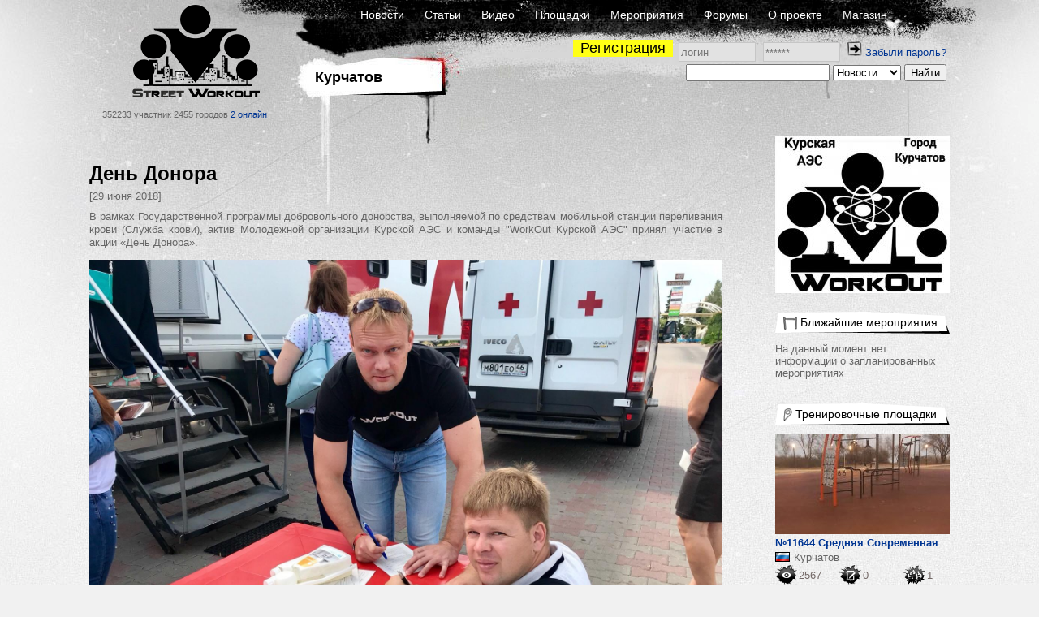

--- FILE ---
content_type: text/html; charset=UTF-8
request_url: https://workout.su/news/4731-den-donora
body_size: 11406
content:


<!DOCTYPE html>
<html lang="ru">
  <head>
    <meta charset="UTF-8">
    <meta name="csrf-param" content="_csrf">
<meta name="csrf-token" content="0FV4V7Vj4_mdUeFPqGZofjc34iB3p_wvnTqtap-8zTayYh8chFO0ztwfpCTgASASZE6nUk-fzF3yCO8n0Om7AA==">
    <title>День Донора / Курчатов - Street Workout</title>
      <script type="application/ld+json">{"@context":"http:\/\/schema.org","@type":"CreativeWork","headline":"День Донора","datePublished":"2018-06-29T00:00:00.000000+03:00","description":"Государственная программа добровольного донорства. Служба крови.","author":{"@type":"Person","name":"EKom"},"mainEntityOfPage":"https:\/\/workout.su\/news\/4731-den-donora"}</script>    <meta name="keywords" content="workout, воркаут, гетто, ghetto, фитнес, fitness,street, уличный спорт, дворовый спорт, гимнастика, турники, брусья, рукоходы, отжимания, подтягивания, приседания, выпады, pushups, pullups, dips, bars, barbarians, bartendaz, hannibal for king, zef, jude, beast, ганнибал, денис минин, евгений козырь, ether, punisher, тренировочные площадки, совместные тренировки, выходы силой, muscle ups, разряды по street workout, barstylers, дворовый спорт, иван козачок, александр борисов, данила черкасов, 8 районов, передний вис, задний вис">
<meta property="og:title" content="День Донора / Курчатов - Street Workout">
<meta name="description" content="Государственная программа добровольного донорства. Служба крови.">
<meta property="og:description" content="Государственная программа добровольного донорства. Служба крови.">
<link href="https://workout.su/news/4731-den-donora" rel="canonical">
<link href="/favicon.ico" rel="shortcut icon">
<link href="/assets/15de76ca/css/comments_2.css?v=1733147148" rel="stylesheet">
<link href="/assets/fb5618b/jquery.fancybox.css?v=1733147146" rel="stylesheet">
<link href="/assets/fb5618b/helpers/jquery.fancybox-buttons.css?v=1733147146" rel="stylesheet">
<link href="/assets/fb5618b/helpers/jquery.fancybox-thumbs.css?v=1733147146" rel="stylesheet">
<link href="/assets/fc64e0f5/css/donate_unreg.css?v=1733147146" rel="stylesheet">
<link href="/css/workout_x.css?v=1700731418" rel="stylesheet">
<link href="/css/a.css?v=1700731418" rel="stylesheet">
<style>    table.score{
        border-spacing: 0 !important;
        margin-left: -4px;
    }
    table.score td{
        padding: 0 1px 0 0 !important;
    }
    table.score td:nth-of-type(odd){
        width: 25px;
        padding-right: 2px;
    }</style>
<style>
          .ratio{
              width: 100%;
          }
          #main_two_container :not(.bbcode_quote_body)>.ratio{
              max-width: 600px;
              padding-left: calc(50% - 300px);
          }
          #sto :not(.bbcode_quote_body)>.ratio{
              max-width: calc(350px + 50%); /* макс ширина 700px с учетом padding, который входит в расчет width */
              padding-left: calc(50% - 350px);
          }
          
          /*.article :not(.bbcode_quote_body)>.ratio{*/
              /*max-width: 600px;*/
              /*padding-left: calc(50% - 300px);*/
          /*}*/

          .ratio-inner{
              position: relative;
              height: 0;
              border: none;
          }

          .ratio-content{
              position: absolute;
              top: 0;
              right: 0;
              bottom: 0;
              left: 0;
              background: #eee;
          }

          .ratio-video{
              padding-top: 56.25%;
              /*padding-top: 67.14%;*/
          }

            a.gif{
                display: block;
                position: relative;
                text-align: center;
            }
            .gif-play-before{

                content: " ";
                display: block;
                position: absolute;
                cursor: pointer;
                /*opacity: .85;*/
                /*transition: opacity,300ms;*/
                /*background: rgba(0, 0, 0, 0.54) url(/assets/8716cbfd/img/play2.png) no-repeat 50% 50%;*/
                background: url(/assets/8716cbfd/img/play2.png) no-repeat 50% 50%;
                width: 100%;
                height: 100%;
            }
            a.gif-orig > .gif-play-before{
                display: none;
            }
</style>
<script src="/assets/1511345f/jquery.js?v=1733147145"></script>
<script src="/assets/e7644921/yii.js?v=1733147145"></script>
<script src="/assets/fb5618b/jquery.fancybox.min.js?v=1733147146"></script>
<script src="/assets/230a1fa7/js/dialog9.js?v=1733147148"></script>
<script src="/assets/b839593b/jquery.pjax.js?v=1733147148"></script>
<script>            function beforeShow_w01769746206(){
                setCurrDialogCaller(this.element);
                $("#get-link-input").val( getCurrDialogCaller().attr("data-link") );
            }
            function afterShow_w01769746206(){
                ;
            }</script>  </head>
  <body>
  

    


      <div class="page-CNS section-N">
    <div id="layout">
      <div id="body">

        <div id="header">
          <div class="logo_block">
              <a href="/" class="logo"></a>
              <span class="text">
                352233 участник
                2455 городов
                <a href="/online" class="online">2 онлайн</a>
              </span>
          </div>
          <div class="nav_block">
            <div class="nav_block-frstline">
                <a href="/">Новости</a>
                <a href="/articles">Статьи</a>
                <a href="/video">Видео</a>
                <a href="/areas">Площадки</a>
                <a href="/trainings">Мероприятия</a>
                <a href="/forum">Форумы</a>
                <a href="/info">О проекте</a>
                <a href="http://workoutshop.ru?utm_source=workout.su&utm_medium=TOP-MENU" target="_blank">Магазин</a>
            </div>

            <div class="nav_block-scndline">
              

    <div class="new_user_block">
        <a class="new_user" href="/users/register">Регистрация</a>
        <form id="login-form" action="/login" method="post" style="display:inline">
<input type="hidden" name="_csrf" value="0FV4V7Vj4_mdUeFPqGZofjc34iB3p_wvnTqtap-8zTayYh8chFO0ztwfpCTgASASZE6nUk-fzF3yCO8n0Om7AA==">            <input type="text" id="loginform-username" class="" name="LoginForm[username]" placeholder="логин">            <input type="password" id="loginform-password" class="" name="LoginForm[password]" placeholder="******">            <button type="submit" class="login"><img src="/img/icons/enter.png"></button>

        </form>
        <a href="/forgot">Забыли пароль?</a>    </div>

            </div>

            <div class="nav_block-thrdline">
              <div class="nbt_l">
                  <a href="/city/7923-kurchatov" class="main_cat">
                    <h1>Курчатов</h1>
                  </a>
                                </div>
              <div class="nbt_r">
                <form id="w1" action="/search/search" method="get"><input type="text" id="searchform-text" name="SearchForm[text]"> <select id="searchform-section" name="SearchForm[section]">
<option value="news" selected>Новости</option>
<option value="users">Участники</option>
<option value="forums">Форумы</option>
<option value="video">Видео</option>
<option value="articles">Статьи</option>
<option value="cities">Города</option>
<option value="teams">Команды</option>
<option value="diaries">Дневники</option>
</select> <input type="submit" value="Найти"></form>              </div>
            </div>
          </div>
        </div>
        <div id="main_container">

                <div id="main_two_container">

        

        
        <div id="mc_center">
                        
    <div class="publication article">
        <div class="p_header">
            <a href="#" class="title"><h1>День Донора</h1></a>
            <span class="date">[29 июня 2018]</span>
        </div>
        <div class="p_body">
            В рамках Государственной программы добровольного донорства, выполняемой по средствам мобильной станции переливания крови (Служба крови), актив Молодежной организации Курской АЭС и команды &quot;WorkOut Курской АЭС&quot; принял участие в акции «День Донора».<br>
<div class='bbcode_imgcont'><img src="/uploads/userfiles/2018/06/2018-06-29-14-06-20-hnu.jpg" title="День Донора" alt="День Донора" class="bbcode_img  "  data-origin="/uploads/userfiles/2018/06/2018-06-29-14-06-20-hnu.jpg" data-thumb="/uploads/userfiles/2018/06/2018-06-29-14-06-20-hnu.jpg"  /></div><br /><div class='bbcode_imgcont'><img src="/uploads/userfiles/2018/06/2018-06-29-14-06-27-ewp.jpg" title="День Донора" alt="День Донора" class="bbcode_img  "  data-origin="/uploads/userfiles/2018/06/2018-06-29-14-06-27-ewp.jpg" data-thumb="/uploads/userfiles/2018/06/2018-06-29-14-06-27-ewp.jpg"  /></div><br /><div class='bbcode_imgcont'><img src="/uploads/userfiles/2018/06/2018-06-29-14-06-35-ewu.jpg" title="День Донора" alt="День Донора" class="bbcode_img  "  data-origin="/uploads/userfiles/2018/06/2018-06-29-14-06-35-ewu.jpg" data-thumb="/uploads/userfiles/2018/06/2018-06-29-14-06-35-ewu.jpg"  /></div><br /><div class='bbcode_imgcont'><img src="/uploads/userfiles/2018/06/2018-06-29-14-06-46-rmj.jpg" title="День Донора" alt="День Донора" class="bbcode_img  "  data-origin="/uploads/userfiles/2018/06/2018-06-29-14-06-46-rmj.jpg" data-thumb="/uploads/userfiles/2018/06/2018-06-29-14-06-46-rmj.jpg"  /></div>
        </div>

        <div class="p_footer">
            
<div class="additional">
    <div class="socials">
        
    <a href="/news/4731-den-donora">
        <span class="social_elem"><img src="/img/icons/view.png"></span>
        <span class="activity-counter">8293</span>
    </a>
    <a href="/news/comment/10020-jejeh-zhal-chto-ja-ne-smog-priehat">
        <span class="social_elem"><img src="/img/icons/comment.png"></span>
        <span class="activity-counter">1</span>
    </a>    </div>
</div>        </div>
    </div>

    <h2 class="responce_title">Комментарии</h2>

    <a id="page-a"></a><div id="pw-1769746206" data-pjax-container="" data-pjax-timeout="60000">
<div id="10020"></div>
<div style="display: none">/news/comment/10020-jejeh-zhal-chto-ja-ne-smog-priehat</div>
<div class="responce_holder">
  <div class="responce_elem"
       data-comment-id="10020"
       data-comment-user="Camilsaf"
              data-comment-link="/news/comment/10020-jejeh-zhal-chto-ja-ne-smog-priehat"
  >

    <div class="re_user">
        

    

<div class="seb_elem vcard">


    <div class="pic"><a href="/camilsaf" class="username"><img src="/thumbs/6_50x50_FFFFFF//uploads/avatars/2018/03/2018-03-10-21-03-54-p7q.jpg" alt="Camilsaf" title="Camilsaf"></a></div>

    <div class="vdata">

        <div class="d_row">
            <a href="/camilsaf" class="username" title="Camilsaf">
                                                    <span class="sex-ava"><img src="/img/icons/user.png"></span>
                                Camilsaf            </a>

                    </div>

                    <div class="d_row">
                
<div class="location"><span class="flag"><img src="/img/flags2/RU.gif" alt=""></span><a href="/city/7923-kurchatov" class="place">Курчатов</a></div>            </div>
        
        

                    <div class="d_row">
                
<div class="starline">
    <img src="/img/icons/star.png" class="stars"><img src="/img/icons/star.png" class="stars"><img src="/img/icons/star.png" class="stars"><img src="/img/icons/star_white.png" class="stars"><img src="/img/icons/star_white.png" class="stars"></div>            </div>
        

        

        
    </div>
</div>
            </div>


    
    <div class="re_body">

        
              <div class="re_params">
                
                    <div class="re_date">
                                                30.06.2018 00:24                    </div>

                   <div class="re_manage"><a class="button_micro button_micro-link get-link" href="#" title="Получить ссылку" data-link="https://workout.su/news/comment/10020-jejeh-zhal-chto-ja-ne-smog-priehat"></a></div>
                              </div>
              <div class="re_message">
          <cmt>Ээх.. Жаль что я не смог приехать                    </cmt>
      </div>
            </div>
  </div>
</div>


</div>
        </div>

                <div id="mc_right">
                                    
            <div class="avatar-block"><div class="avatar"><a href="/city/7923-kurchatov"><img src="/thumbs/6_215x_FFFFFF//uploads/city_logos/2018/02/2018-02-14-21-02-13-qnf.jpg" alt="Воркаут сообщество города Курчатов" title="Воркаут сообщество города Курчатов"></a></div></div>
<div class="side_element "><div class="side_element-header"><a href="/trainings/city/7923-kurchatov"><span class="icon"><img src="/img/icons/icon-5.gif" alt=""></span><span class="title">Ближайшие мероприятия</span></a></div><div class="side_element-body"><div class="seb_elem-text">На данный момент нет информации о запланированных мероприятиях</div></div></div><div class="side_element "><div class="side_element-header"><a href="/areas/city/7923-kurchatov"><span class="icon"><img src="/img/icons/icon-8.gif" alt=""></span><span class="title">Тренировочные площадки</span></a></div><div class="side_element-body"><div class="seb_elem pic_date"><a href="/areas/11644-N11644-srednjaja-sovremennaja?context=city&city=7923" class="img_link"><img src="/thumbs/6_215x123_FFFFFF//uploads/userfiles/2021/11/2021-11-19-16-11-02-txn.jpg" alt="Площадка для воркаута в городе Курчатов №11644 Средняя Современная фото" title="Площадка для воркаута в городе Курчатов №11644 Средняя Современная фото"></a><a href="/areas/11644-N11644-srednjaja-sovremennaja?context=city&city=7923" class="title_link">№11644 Средняя Современная</a><div class="location"><span class="flag"><img src="/img/flags2/RU.gif" alt=""></span><a href="/city/7923-kurchatov" class="place">Курчатов</a></div><div class="activity"><a href="/areas/11644-N11644-srednjaja-sovremennaja?context=city&city=7923"><span class="social_elem"><img src="/img/icons/view.png" alt=""><span class="count">2567</span></span></a><a href="/areas/11644-N11644-srednjaja-sovremennaja?context=city&city=7923"><span class="social_elem"><img src="/img/icons/comment.png" alt=""><span class="count">0</span></span></a><a href="/areas/11644-N11644-srednjaja-sovremennaja?context=city&city=7923"><span class="social_elem"><img src="/img/icons/area-users.png" alt=""><span class="count">1</span></span></a></div></div><div class="seb_elem pic_date"><a href="/areas/9130-N9130-malenkaja-sovremennaja?context=city&city=7923" class="img_link"><img src="/thumbs/6_215x123_FFFFFF//uploads/userfiles/2018/10/2018-10-16-00-10-16-uqo.jpg" alt="Площадка для воркаута в городе Курчатов №9130 Маленькая Современная фото" title="Площадка для воркаута в городе Курчатов №9130 Маленькая Современная фото"></a><a href="/areas/9130-N9130-malenkaja-sovremennaja?context=city&city=7923" class="title_link">№9130 Маленькая Современная</a><div class="location"><span class="flag"><img src="/img/flags2/RU.gif" alt=""></span><a href="/city/7923-kurchatov" class="place">Курчатов</a></div><div class="activity"><a href="/areas/9130-N9130-malenkaja-sovremennaja?context=city&city=7923"><span class="social_elem"><img src="/img/icons/view.png" alt=""><span class="count">1300</span></span></a><a href="/areas/9130-N9130-malenkaja-sovremennaja?context=city&city=7923"><span class="social_elem"><img src="/img/icons/comment.png" alt=""><span class="count">0</span></span></a><a href="/areas/9130-N9130-malenkaja-sovremennaja?context=city&city=7923"><span class="social_elem"><img src="/img/icons/area-users.png" alt=""><span class="count">0</span></span></a></div></div><div class="seb_elem pic_date"><a href="/areas/8615-N8615-srednjaja-sovetskaja?context=city&city=7923" class="img_link"><img src="/thumbs/6_215x123_FFFFFF//uploads/userfiles/2018/06/2018-06-13-22-06-02-ds3.jpeg" alt="Площадка для воркаута в городе Курчатов №8615 Средняя Советская фото" title="Площадка для воркаута в городе Курчатов №8615 Средняя Советская фото"></a><a href="/areas/8615-N8615-srednjaja-sovetskaja?context=city&city=7923" class="title_link">№8615 Средняя Советская</a><div class="location"><span class="flag"><img src="/img/flags2/RU.gif" alt=""></span><a href="/city/7923-kurchatov" class="place">Курчатов</a></div><div class="activity"><a href="/areas/8615-N8615-srednjaja-sovetskaja?context=city&city=7923"><span class="social_elem"><img src="/img/icons/view.png" alt=""><span class="count">1556</span></span></a><a href="/areas/8615-N8615-srednjaja-sovetskaja?context=city&city=7923"><span class="social_elem"><img src="/img/icons/comment.png" alt=""><span class="count">0</span></span></a><a href="/areas/8615-N8615-srednjaja-sovetskaja?context=city&city=7923"><span class="social_elem"><img src="/img/icons/area-users.png" alt=""><span class="count">0</span></span></a></div></div><div class="seb_elem pic_date"><a href="/areas/8496-N8496-malenkaja-sovremennaja?context=city&city=7923" class="img_link"><img src="/thumbs/6_215x123_FFFFFF//uploads/userfiles/2018/05/2018-05-13-18-05-37--io.jpg" alt="Площадка для воркаута в городе Курчатов №8496 Маленькая Современная фото" title="Площадка для воркаута в городе Курчатов №8496 Маленькая Современная фото"></a><a href="/areas/8496-N8496-malenkaja-sovremennaja?context=city&city=7923" class="title_link">№8496 Маленькая Современная</a><div class="location"><span class="flag"><img src="/img/flags2/RU.gif" alt=""></span><a href="/city/7923-kurchatov" class="place">Курчатов</a></div><div class="activity"><a href="/areas/8496-N8496-malenkaja-sovremennaja?context=city&city=7923"><span class="social_elem"><img src="/img/icons/view.png" alt=""><span class="count">7196</span></span></a><a href="/areas/8496-N8496-malenkaja-sovremennaja?context=city&city=7923"><span class="social_elem"><img src="/img/icons/comment.png" alt=""><span class="count">0</span></span></a><a href="/areas/8496-N8496-malenkaja-sovremennaja?context=city&city=7923"><span class="social_elem"><img src="/img/icons/area-users.png" alt=""><span class="count">0</span></span></a></div></div><div class="seb_elem pic_date"><a href="/areas/8080-N8080-malenkaja-sovremennaja?context=city&city=7923" class="img_link"><img src="/thumbs/6_215x123_FFFFFF//uploads/userfiles/2018/01/2018-01-04-23-01-53-mux.jpg" alt="Площадка для воркаута в городе Курчатов №8080 Маленькая Современная фото" title="Площадка для воркаута в городе Курчатов №8080 Маленькая Современная фото"></a><a href="/areas/8080-N8080-malenkaja-sovremennaja?context=city&city=7923" class="title_link">№8080 Маленькая Современная</a><div class="location"><span class="flag"><img src="/img/flags2/RU.gif" alt=""></span><a href="/city/7923-kurchatov" class="place">Курчатов</a></div><div class="activity"><a href="/areas/8080-N8080-malenkaja-sovremennaja?context=city&city=7923"><span class="social_elem"><img src="/img/icons/view.png" alt=""><span class="count">7823</span></span></a><a href="/areas/8080-N8080-malenkaja-sovremennaja?context=city&city=7923"><span class="social_elem"><img src="/img/icons/comment.png" alt=""><span class="count">0</span></span></a><a href="/areas/8080-N8080-malenkaja-sovremennaja?context=city&city=7923"><span class="social_elem"><img src="/img/icons/area-users.png" alt=""><span class="count">3</span></span></a></div></div></div><div class="side_element-footer"><a href="/areas/city/7923-kurchatov">Посмотреть все площадки (11)</a></div></div><div class="side_element "><div class="side_element-header"><a href="/gallery/show_city/7923-kurchatov"><span class="icon"><img src="/img/icons/icon-1.gif" alt=""></span><span class="title">Фото</span></a></div><div class="side_element-body"><div class="seb_elem pic_date"><a href="/gallery/show_city/7923-kurchatov/18676" class="img_link"><img src="/thumbs/6_215x123_FFFFFF//uploads/users/gallery/2018/11/2018-11-05-22-11-14-bdm.jpg" alt=""></a><a href="/gallery/show_city/7923-kurchatov/18676" class="title_link"></a><div class="activity"><a href="/gallery/show_city/7923-kurchatov/18676"><span class="social_elem"><img src="/img/icons/view.png" alt=""><span class="count">1214</span></span></a><a href="/gallery/show_city/7923-kurchatov/18676"><span class="social_elem"><img src="/img/icons/comment.png" alt=""><span class="count">0</span></span></a></div></div><div class="seb_elem pic_date"><a href="/gallery/show_city/7923-kurchatov/18443" class="img_link"><img src="/thumbs/6_215x123_FFFFFF//uploads/users/gallery/2018/09/2018-09-19-00-09-53-vl-.jpg" alt=""></a><a href="/gallery/show_city/7923-kurchatov/18443" class="title_link"></a><div class="activity"><a href="/gallery/show_city/7923-kurchatov/18443"><span class="social_elem"><img src="/img/icons/view.png" alt=""><span class="count">1506</span></span></a><a href="/gallery/show_city/7923-kurchatov/18443"><span class="social_elem"><img src="/img/icons/comment.png" alt=""><span class="count">0</span></span></a></div></div><div class="seb_elem pic_date"><a href="/gallery/show_city/7923-kurchatov/18198" class="img_link"><img src="/thumbs/6_215x123_FFFFFF//uploads/users/gallery/2018/08/2018-08-12-15-08-27-jc0.jpeg" alt=""></a><a href="/gallery/show_city/7923-kurchatov/18198" class="title_link"></a><div class="activity"><a href="/gallery/show_city/7923-kurchatov/18198"><span class="social_elem"><img src="/img/icons/view.png" alt=""><span class="count">1102</span></span></a><a href="/gallery/show_city/7923-kurchatov/18198"><span class="social_elem"><img src="/img/icons/comment.png" alt=""><span class="count">0</span></span></a></div></div><div class="seb_elem pic_date"><a href="/gallery/show_city/7923-kurchatov/18182" class="img_link"><img src="/thumbs/6_215x123_FFFFFF//uploads/users/gallery/2018/08/2018-08-08-23-08-01-8ng.jpeg" alt=""></a><a href="/gallery/show_city/7923-kurchatov/18182" class="title_link"></a><div class="activity"><a href="/gallery/show_city/7923-kurchatov/18182"><span class="social_elem"><img src="/img/icons/view.png" alt=""><span class="count">790</span></span></a><a href="/gallery/show_city/7923-kurchatov/18182"><span class="social_elem"><img src="/img/icons/comment.png" alt=""><span class="count">0</span></span></a></div></div><div class="seb_elem pic_date"><a href="/gallery/show_city/7923-kurchatov/18076" class="img_link"><img src="/thumbs/6_215x123_FFFFFF//uploads/users/gallery/2018/07/2018-07-22-16-07-51-v22.jpg" alt=""></a><a href="/gallery/show_city/7923-kurchatov/18076" class="title_link"></a><div class="activity"><a href="/gallery/show_city/7923-kurchatov/18076"><span class="social_elem"><img src="/img/icons/view.png" alt=""><span class="count">713</span></span></a><a href="/gallery/show_city/7923-kurchatov/18076"><span class="social_elem"><img src="/img/icons/comment.png" alt=""><span class="count">0</span></span></a></div></div></div><div class="side_element-footer"><a href="/gallery/show_city/7923-kurchatov">Посмотреть все фото (138)</a></div></div><div class="side_element "><div class="side_element-header"><a href="/video/category/976-video-goroda-kurchatov"><span class="icon"><img src="/img/icons/icon-2.gif" alt=""></span><span class="title">Видео</span></a></div><div class="side_element-body"><div class="seb_elem pic_date"><a href="/video/show_video/9970-mojastodnevka" class="img_link"><img src="/thumbs/6_215x123_FFFFFF//uploads/video/screen/2019/01/2019-01-07-20-01-40-izh.jpg" alt="#Моястодневка" title="#Моястодневка"></a><a href="/video/show_video/9970-mojastodnevka" class="title_link">#Моястодневка</a><a href="/video/category/976-video-goroda-kurchatov" class="theme_link">[Видео города Курчатов]</a><div class="activity"><a href="/video/show_video/9970-mojastodnevka"><span class="social_elem"><img src="/img/icons/view.png" alt=""><span class="count">861</span></span></a><a href="/video/show_video/9970-mojastodnevka"><span class="social_elem"><img src="/img/icons/comment.png" alt=""><span class="count">0</span></span></a></div></div><div class="seb_elem pic_date"><a href="/video/show_video/9967-v-kurchatove-2019-j-nachali-s-novogodnej-probezhki" class="img_link"><img src="/thumbs/6_215x123_FFFFFF//uploads/video/screen/2019/01/2019-01-04-15-01-10-32l.jpg" alt="В Курчатове 2019-й начали с новогодней пробежки" title="В Курчатове 2019-й начали с новогодней пробежки"></a><a href="/video/show_video/9967-v-kurchatove-2019-j-nachali-s-novogodnej-probezhki" class="title_link">В Курчатове 2019-й начали с новогодней пробежки</a><a href="/video/category/976-video-goroda-kurchatov" class="theme_link">[Видео города Курчатов]</a><div class="activity"><a href="/video/show_video/9967-v-kurchatove-2019-j-nachali-s-novogodnej-probezhki"><span class="social_elem"><img src="/img/icons/view.png" alt=""><span class="count">847</span></span></a><a href="/video/show_video/9967-v-kurchatove-2019-j-nachali-s-novogodnej-probezhki"><span class="social_elem"><img src="/img/icons/comment.png" alt=""><span class="count">0</span></span></a></div></div><div class="seb_elem pic_date"><a href="/video/show_video/9964-workout-probezhka-01-01-2019" class="img_link"><img src="/thumbs/6_215x123_FFFFFF//uploads/video/screen/2019/01/2019-01-04-15-01-16-koz.jpg" alt="WORKOUT ПРОБЕЖКА 01.01.2019" title="WORKOUT ПРОБЕЖКА 01.01.2019"></a><a href="/video/show_video/9964-workout-probezhka-01-01-2019" class="title_link">WORKOUT ПРОБЕЖКА 01.01.2019</a><a href="/video/category/976-video-goroda-kurchatov" class="theme_link">[Видео города Курчатов]</a><div class="activity"><a href="/video/show_video/9964-workout-probezhka-01-01-2019"><span class="social_elem"><img src="/img/icons/view.png" alt=""><span class="count">789</span></span></a><a href="/video/show_video/9964-workout-probezhka-01-01-2019"><span class="social_elem"><img src="/img/icons/comment.png" alt=""><span class="count">0</span></span></a></div></div><div class="seb_elem pic_date"><a href="/video/show_video/9963-video-otchet-workout-2018" class="img_link"><img src="/thumbs/6_215x123_FFFFFF//uploads/video/screen/2019/01/2019-01-04-15-01-04-se0.jpg" alt="Видео отчет workout 2018" title="Видео отчет workout 2018"></a><a href="/video/show_video/9963-video-otchet-workout-2018" class="title_link">Видео отчет workout 2018</a><a href="/video/category/976-video-goroda-kurchatov" class="theme_link">[Видео города Курчатов]</a><div class="activity"><a href="/video/show_video/9963-video-otchet-workout-2018"><span class="social_elem"><img src="/img/icons/view.png" alt=""><span class="count">683</span></span></a><a href="/video/show_video/9963-video-otchet-workout-2018"><span class="social_elem"><img src="/img/icons/comment.png" alt=""><span class="count">0</span></span></a></div></div><div class="seb_elem pic_date"><a href="/video/show_video/9824-02-11-2018-tverskaja-oblast-gorod-udomlja-kalininskaja" class="img_link"><img src="/thumbs/6_215x123_FFFFFF//uploads/video/screen/2018/11/2018-11-08-20-11-30-tzh.jpg" alt="02.11.2018  Тверская область, город Удомля, Калининская АЭС" title="02.11.2018  Тверская область, город Удомля, Калининская АЭС"></a><a href="/video/show_video/9824-02-11-2018-tverskaja-oblast-gorod-udomlja-kalininskaja" class="title_link">02.11.2018  Тверская область, город Удомля, Калининская АЭС</a><a href="/video/category/976-video-goroda-kurchatov" class="theme_link">[Видео города Курчатов]</a><div class="activity"><a href="/video/show_video/9824-02-11-2018-tverskaja-oblast-gorod-udomlja-kalininskaja"><span class="social_elem"><img src="/img/icons/view.png" alt=""><span class="count">1027</span></span></a><a href="/video/show_video/9824-02-11-2018-tverskaja-oblast-gorod-udomlja-kalininskaja"><span class="social_elem"><img src="/img/icons/comment.png" alt=""><span class="count">0</span></span></a></div></div></div><div class="side_element-footer"><a href="/video/category/976-video-goroda-kurchatov">Посмотреть все видео (50)</a></div></div><div class="side_element "><div class="side_element-header"><a href="/forum/4826-forum-goroda-kurchatov"><span class="icon"><img src="/img/icons/icon-3.gif" alt=""></span><span class="title">Городской форум</span></a></div><div class="side_element-body"><div class="seb_elem-text">На форуме нет открытых тем</div></div></div><div class="side_element "><div class="side_element-header"><a href="/diaries/city/7923-kurchatov"><span class="icon"><img src="/img/icons/icon-3.gif" alt=""></span><span class="title">Дневники жителей</span></a></div><div class="side_element-body"><div class="forum-theme"><div class="seb_elem pic_date"><a href="/forum_thread/15512-normativ-moej-trenirovki" class="title_link">Норматив моей тренировки</a><div class="userdate"><a href="/camilsaf">Camilsaf</a><span class="date">[23.09.2018 17:07]</span></div><div class="activity"><a href="/forum_thread/15512-normativ-moej-trenirovki"><span class="social_elem"><img src="/img/icons/view.png" alt=""><span class="count">2042</span></span></a><a href="/forums/comment/479994-ja-tozhe"><span class="social_elem"><img src="/img/icons/comment.png" alt=""><span class="count">4</span></span></a></div></div></div><div class="forum-theme"><div class="seb_elem pic_date"><a href="/forum_thread/16402-1" class="title_link">1</a><div class="userdate"><a href="/pomidorka">pomidorka</a><span class="date">[19.09.2018 21:29]</span></div><div class="activity"><a href="/forum_thread/16402-1"><span class="social_elem"><img src="/img/icons/view.png" alt=""><span class="count">1022</span></span></a><a href="/forums/comment/479259-1"><span class="social_elem"><img src="/img/icons/comment.png" alt=""><span class="count">1</span></span></a></div></div></div><div class="forum-theme"><div class="seb_elem pic_date"><a href="/forum_thread/15648-jeto-tolko-nachalo" class="title_link">Это только начало...</a><div class="userdate"><a href="/camilsaf">Camilsaf</a><span class="date">[27.06.2018 23:12]</span></div><div class="activity"><a href="/forum_thread/15648-jeto-tolko-nachalo"><span class="social_elem"><img src="/img/icons/view.png" alt=""><span class="count">1924</span></span></a><a href="/forums/comment/464724-kamil-ty-molodec-tak-derzhat-ty-prav-jeto-tolko"><span class="social_elem"><img src="/img/icons/comment.png" alt=""><span class="count">2</span></span></a></div></div></div><div class="forum-theme"><div class="seb_elem pic_date"><a href="/forum_thread/14406-nachalo-polozheno" class="title_link">Начало положено )</a><div class="userdate"><a href="/jerrican">Jerrican</a><span class="date">[03.03.2018 21:35]</span></div><div class="activity"><a href="/forum_thread/14406-nachalo-polozheno"><span class="social_elem"><img src="/img/icons/view.png" alt=""><span class="count">1865</span></span></a><a href="/forums/comment/428344-eshhe-so-vchera-pereshla-k-obychnym-otzhimanijam-tak"><span class="social_elem"><img src="/img/icons/comment.png" alt=""><span class="count">2</span></span></a></div></div></div><div class="forum-theme"><div class="seb_elem pic_date"><a href="/forum_thread/14063-100-dnej-po-pytka-N3" class="title_link">100 Дней. По"пытка" №3</a><div class="userdate"><a href="/jekz">Jekz</a><span class="date">[02.03.2018 23:07]</span></div><div class="activity"><a href="/forum_thread/14063-100-dnej-po-pytka-N3"><span class="social_elem"><img src="/img/icons/view.png" alt=""><span class="count">1363</span></span></a><a href="/forums/comment/427848-u-den-002-u-b-3-5-5-5-h4-b-delat-chto-libo-posle-22"><span class="social_elem"><img src="/img/icons/comment.png" alt=""><span class="count">4</span></span></a></div></div></div></div><div class="side_element-footer"><a href="/diaries/city/7923-kurchatov">Посмотреть все дневники (11)</a></div></div><div class="side_element "><div class="side_element-header"><a href="#"><span class="icon"><img src="/img/icons/icon-6.gif" alt=""></span><span class="title">Организаторы</span></a></div><div class="side_element-body"><div class="seb_elem vcard"><div class="pic"><a href="/ekom" class="username"><img src="/thumbs/6_50x50_FFFFFF//uploads/avatars/2019/10/2019-10-28-22-10-02-b3m.jpg" alt="EKom" title="EKom"></a></div><div class="vdata"><div class="d_row"><a href="/ekom" class="username" title="EKom"><span class="sex-ava"><img src="/img/icons/user.png"></span>
                                EKom            </a></div><div class="d_row"><div class="location"><span class="flag"><img src="/img/flags2/TR.gif" alt=""></span><a href="/city/9009-ne-opredelen" class="place">Не определен</a></div></div><div class="d_row"><div class="starline"><img src="/img/icons/star.png" class="stars"><img src="/img/icons/star.png" class="stars"><img src="/img/icons/star.png" class="stars"><img src="/img/icons/star.png" class="stars"><img src="/img/icons/star.png" class="stars"></div></div></div></div></div></div><div class="side_element "><div class="side_element-header"><a href="/users/list-city?id=7923-kurchatov"><span class="icon"><img src="/img/icons/icon-4.gif" alt=""></span><span class="title">Популярные участники</span></a></div><div class="side_element-body"><div class="seb_elem vcard"><div class="pic"><a href="/jekz" class="username"><img src="/thumbs/6_50x50_FFFFFF//uploads/avatars/2017/09/2017-09-29-09-09-23-tje.jpg" alt="Jekz" title="Jekz"></a></div><div class="vdata"><div class="d_row"><a href="/jekz" class="username" title="Jekz"><span class="sex-ava"><img src="/img/icons/user.png"></span>
                                Jekz            </a></div><div class="d_row"><div class="location"><span class="flag"><img src="/img/flags2/RU.gif" alt=""></span><a href="/city/7923-kurchatov" class="place">Курчатов</a></div></div><div class="d_row"><div class="starline"><img src="/img/icons/star.png" class="stars"><img src="/img/icons/star.png" class="stars"><img src="/img/icons/star.png" class="stars"><img src="/img/icons/star.png" class="stars"><img src="/img/icons/star_white.png" class="stars"></div></div></div></div><div class="seb_elem vcard"><div class="pic"><a href="/camilsaf" class="username"><img src="/thumbs/6_50x50_FFFFFF//uploads/avatars/2018/03/2018-03-10-21-03-54-p7q.jpg" alt="Camilsaf" title="Camilsaf"></a></div><div class="vdata"><div class="d_row"><a href="/camilsaf" class="username" title="Camilsaf"><span class="sex-ava"><img src="/img/icons/user.png"></span>
                                Camilsaf            </a></div><div class="d_row"><div class="location"><span class="flag"><img src="/img/flags2/RU.gif" alt=""></span><a href="/city/7923-kurchatov" class="place">Курчатов</a></div></div><div class="d_row"><div class="starline"><img src="/img/icons/star.png" class="stars"><img src="/img/icons/star.png" class="stars"><img src="/img/icons/star.png" class="stars"><img src="/img/icons/star_white.png" class="stars"><img src="/img/icons/star_white.png" class="stars"></div></div></div></div><div class="seb_elem vcard"><div class="pic"><a href="/dmitriy_sinichka" class="username"><img src="/thumbs/6_50x50_FFFFFF//uploads/avatars/2018/02/2018-02-03-08-02-09-lbl.jpeg" alt="Dmitriy_Sinichka" title="Dmitriy_Sinichka"></a></div><div class="vdata"><div class="d_row"><a href="/dmitriy_sinichka" class="username" title="Dmitriy_Sinichka"><span class="sex-ava"><img src="/img/icons/user.png"></span>
                                Dmitriy_Sinichka            </a></div><div class="d_row"><div class="location"><span class="flag"><img src="/img/flags2/RU.gif" alt=""></span><a href="/city/7923-kurchatov" class="place">Курчатов</a></div></div><div class="d_row"><div class="starline"><img src="/img/icons/star.png" class="stars"><img src="/img/icons/star.png" class="stars"><img src="/img/icons/star_white.png" class="stars"><img src="/img/icons/star_white.png" class="stars"><img src="/img/icons/star_white.png" class="stars"></div></div></div></div><div class="seb_elem vcard"><div class="pic"><a href="/inna1978" class="username"><img src="/thumbs/6_50x50_FFFFFF//uploads/avatars/2018/04/2018-04-13-20-04-52-_kg.jpg" alt="Inna1978" title="Inna1978"></a></div><div class="vdata"><div class="d_row"><a href="/inna1978" class="username" title="Inna1978"><span class="sex-ava"><img src="/img/icons/user-girl.png"></span>
                                Inna1978            </a></div><div class="d_row"><div class="location"><span class="flag"><img src="/img/flags2/RU.gif" alt=""></span><a href="/city/7923-kurchatov" class="place">Курчатов</a></div></div><div class="d_row"><div class="starline"><img src="/img/icons/star_white.png" class="stars"><img src="/img/icons/star_white.png" class="stars"><img src="/img/icons/star_white.png" class="stars"><img src="/img/icons/star_white.png" class="stars"><img src="/img/icons/star_white.png" class="stars"></div></div></div></div><div class="seb_elem vcard"><div class="pic"><a href="/zhmur46" class="username"><img src="/thumbs/6_50x50_FFFFFF//uploads/avatars/2018/02/2018-02-08-23-02-51-_zk.jpg" alt="Zhmur46" title="Zhmur46"></a></div><div class="vdata"><div class="d_row"><a href="/zhmur46" class="username" title="Zhmur46"><span class="sex-ava"><img src="/img/icons/user.png"></span>
                                Zhmur46            </a></div><div class="d_row"><div class="location"><span class="flag"><img src="/img/flags2/RU.gif" alt=""></span><a href="/city/7923-kurchatov" class="place">Курчатов</a></div></div><div class="d_row"><div class="starline"><img src="/img/icons/star_white.png" class="stars"><img src="/img/icons/star_white.png" class="stars"><img src="/img/icons/star_white.png" class="stars"><img src="/img/icons/star_white.png" class="stars"><img src="/img/icons/star_white.png" class="stars"></div></div></div></div><div class="seb_elem vcard"><div class="pic"><a href="/akostash" class="username"><img src="/thumbs/6_50x50_FFFFFF//uploads/avatars/2018/03/2018-03-04-17-03-53-0dk.jpg" alt="AKostash" title="AKostash"></a></div><div class="vdata"><div class="d_row"><a href="/akostash" class="username" title="AKostash"><span class="sex-ava"><img src="/img/icons/user.png"></span>
                                AKostash            </a></div><div class="d_row"><div class="location"><span class="flag"><img src="/img/flags2/RU.gif" alt=""></span><a href="/city/7923-kurchatov" class="place">Курчатов</a></div></div><div class="d_row"><div class="starline"><img src="/img/icons/star_white.png" class="stars"><img src="/img/icons/star_white.png" class="stars"><img src="/img/icons/star_white.png" class="stars"><img src="/img/icons/star_white.png" class="stars"><img src="/img/icons/star_white.png" class="stars"></div></div></div></div><div class="seb_elem vcard"><div class="pic"><a href="/mezencev_n" class="username"><img src="/thumbs/6_50x50_FFFFFF//uploads/avatars/2018/02/2018-02-10-16-02-33-4rc.jpg" alt="mezencev_n" title="mezencev_n"></a></div><div class="vdata"><div class="d_row"><a href="/mezencev_n" class="username" title="mezencev_n"><span class="sex-ava"><img src="/img/icons/user.png"></span>
                                mezencev_n            </a></div><div class="d_row"><div class="location"><span class="flag"><img src="/img/flags2/RU.gif" alt=""></span><a href="/city/7923-kurchatov" class="place">Курчатов</a></div></div><div class="d_row"><div class="starline"><img src="/img/icons/star_white.png" class="stars"><img src="/img/icons/star_white.png" class="stars"><img src="/img/icons/star_white.png" class="stars"><img src="/img/icons/star_white.png" class="stars"><img src="/img/icons/star_white.png" class="stars"></div></div></div></div><div class="seb_elem vcard"><div class="pic"><a href="/olesita" class="username"><img src="/thumbs/6_50x50_FFFFFF//uploads/avatars/2018/02/2018-02-24-15-02-46-kzn.jpg" alt="olesita" title="olesita"></a></div><div class="vdata"><div class="d_row"><a href="/olesita" class="username" title="olesita"><span class="sex-ava"><img src="/img/icons/user-girl.png"></span>
                                olesita            </a></div><div class="d_row"><div class="location"><span class="flag"><img src="/img/flags2/RU.gif" alt=""></span><a href="/city/7923-kurchatov" class="place">Курчатов</a></div></div><div class="d_row"><div class="starline"><img src="/img/icons/star_white.png" class="stars"><img src="/img/icons/star_white.png" class="stars"><img src="/img/icons/star_white.png" class="stars"><img src="/img/icons/star_white.png" class="stars"><img src="/img/icons/star_white.png" class="stars"></div></div></div></div><div class="seb_elem vcard"><div class="pic"><a href="/lera_mezentseva" class="username"><img src="/thumbs/6_50x50_FFFFFF//uploads/avatars/2018/02/2018-02-17-21-02-44-irl.jpeg" alt="Lera_Mezentseva" title="Lera_Mezentseva"></a></div><div class="vdata"><div class="d_row"><a href="/lera_mezentseva" class="username" title="Lera_Mezentseva"><span class="sex-ava"><img src="/img/icons/user-girl.png"></span>
                                Lera_Mezentseva            </a></div><div class="d_row"><div class="location"><span class="flag"><img src="/img/flags2/RU.gif" alt=""></span><a href="/city/7923-kurchatov" class="place">Курчатов</a></div></div><div class="d_row"><div class="starline"><img src="/img/icons/star_white.png" class="stars"><img src="/img/icons/star_white.png" class="stars"><img src="/img/icons/star_white.png" class="stars"><img src="/img/icons/star_white.png" class="stars"><img src="/img/icons/star_white.png" class="stars"></div></div></div></div><div class="seb_elem vcard"><div class="pic"><a href="/sveta2018" class="username"><img src="/thumbs/6_50x50_FFFFFF//uploads/avatars/2018/04/2018-04-18-21-04-07-37k.jpg" alt="sveta2018" title="sveta2018"></a></div><div class="vdata"><div class="d_row"><a href="/sveta2018" class="username" title="sveta2018"><span class="sex-ava"><img src="/img/icons/user-girl.png"></span>
                                sveta2018            </a></div><div class="d_row"><div class="location"><span class="flag"><img src="/img/flags2/RU.gif" alt=""></span><a href="/city/7923-kurchatov" class="place">Курчатов</a></div></div><div class="d_row"><div class="starline"><img src="/img/icons/star_white.png" class="stars"><img src="/img/icons/star_white.png" class="stars"><img src="/img/icons/star_white.png" class="stars"><img src="/img/icons/star_white.png" class="stars"><img src="/img/icons/star_white.png" class="stars"></div></div></div></div></div><div class="side_element-footer"><a href="/users/list-city?id=7923-kurchatov">Посмотреть весь список (104)</a></div></div><div class="side_element "><div class="side_element-header"><a href="/city/teams?city=7923-kurchatov"><span class="icon"><img src="/img/icons/icon-7.gif" alt=""></span><span class="title">Команды</span></a></div><div class="side_element-body"><div class="seb_elem vcard"><div class="pic"><a href="/teams/356-workout-kurskoj-ajes" class="username"><img src="/thumbs/6_50x50_FFFFFF//uploads/userfiles/2018/02/2018-02-15-22-02-37-dbw.jpg" alt="WorkOut Курской АЭС" title="WorkOut Курской АЭС"></a></div><div class="vdata"><div class="d_row"><a href="/teams/356-workout-kurskoj-ajes" class="username" title="WorkOut Курской АЭС">
                                                WorkOut Курской АЭС            </a></div><div class="d_row"><div class="starline"><img src="/img/icons/star.png" class="stars"><img src="/img/icons/star.png" class="stars"><img src="/img/icons/star.png" class="stars"><img src="/img/icons/star.png" class="stars"><img src="/img/icons/star.png" class="stars"></div></div></div></div></div><div class="side_element-footer"><a href="/city/teams?city=7923-kurchatov">Посмотреть команды города</a></div></div><div class="side_element "><div class="side_element-header"><a href="/users/list-new-city?id=7923-kurchatov"><span class="icon"><img src="/img/icons/icon-6.gif" alt=""></span><span class="title">Новые участники</span></a></div><div class="side_element-body"><div class="seb_elem vcard"><div class="pic"><a href="/merfy08" class="username"><img src="/thumbs/6_50x50_FFFFFF//img/avatar_default.jpg" alt="merfy08" title="merfy08"></a></div><div class="vdata"><div class="d_row"><a href="/merfy08" class="username" title="merfy08"><span class="sex-ava"><img src="/img/icons/user.png"></span>
                                merfy08            </a></div><div class="d_row"><div class="location"><span class="flag"><img src="/img/flags2/RU.gif" alt=""></span><a href="/city/7923-kurchatov" class="place">Курчатов</a></div></div><div class="d_row"><div class="starline"><img src="/img/icons/star_white.png" class="stars"><img src="/img/icons/star_white.png" class="stars"><img src="/img/icons/star_white.png" class="stars"><img src="/img/icons/star_white.png" class="stars"><img src="/img/icons/star_white.png" class="stars"></div></div></div></div><div class="seb_elem vcard"><div class="pic"><a href="/cityhot" class="username"><img src="/thumbs/6_50x50_FFFFFF//img/avatar_default.jpg" alt="cityhot" title="cityhot"></a></div><div class="vdata"><div class="d_row"><a href="/cityhot" class="username" title="cityhot"><span class="sex-ava"><img src="/img/icons/user.png"></span>
                                cityhot            </a></div><div class="d_row"><div class="location"><span class="flag"><img src="/img/flags2/RU.gif" alt=""></span><a href="/city/7923-kurchatov" class="place">Курчатов</a></div></div><div class="d_row"><div class="starline"><img src="/img/icons/star_white.png" class="stars"><img src="/img/icons/star_white.png" class="stars"><img src="/img/icons/star_white.png" class="stars"><img src="/img/icons/star_white.png" class="stars"><img src="/img/icons/star_white.png" class="stars"></div></div></div></div><div class="seb_elem vcard"><div class="pic"><a href="/patrikusha" class="username"><img src="/thumbs/6_50x50_FFFFFF//img/avatar_default.jpg" alt="Patrikusha" title="Patrikusha"></a></div><div class="vdata"><div class="d_row"><a href="/patrikusha" class="username" title="Patrikusha"><span class="sex-ava"><img src="/img/icons/user-girl.png"></span>
                                Patrikusha            </a></div><div class="d_row"><div class="location"><span class="flag"><img src="/img/flags2/RU.gif" alt=""></span><a href="/city/7923-kurchatov" class="place">Курчатов</a></div></div><div class="d_row"><div class="starline"><img src="/img/icons/star_white.png" class="stars"><img src="/img/icons/star_white.png" class="stars"><img src="/img/icons/star_white.png" class="stars"><img src="/img/icons/star_white.png" class="stars"><img src="/img/icons/star_white.png" class="stars"></div></div></div></div><div class="seb_elem vcard"><div class="pic"><a href="/sloopy46" class="username"><img src="/thumbs/6_50x50_FFFFFF//img/avatar_default.jpg" alt="sloopy46" title="sloopy46"></a></div><div class="vdata"><div class="d_row"><a href="/sloopy46" class="username" title="sloopy46"><span class="sex-ava"><img src="/img/icons/user.png"></span>
                                sloopy46            </a></div><div class="d_row"><div class="location"><span class="flag"><img src="/img/flags2/RU.gif" alt=""></span><a href="/city/7923-kurchatov" class="place">Курчатов</a></div></div><div class="d_row"><div class="starline"><img src="/img/icons/star_white.png" class="stars"><img src="/img/icons/star_white.png" class="stars"><img src="/img/icons/star_white.png" class="stars"><img src="/img/icons/star_white.png" class="stars"><img src="/img/icons/star_white.png" class="stars"></div></div></div></div><div class="seb_elem vcard"><div class="pic"><a href="/sharik45744574" class="username"><img src="/thumbs/6_50x50_FFFFFF//img/avatar_default.jpg" alt="Sharik45744574" title="Sharik45744574"></a></div><div class="vdata"><div class="d_row"><a href="/sharik45744574" class="username" title="Sharik45744574"><span class="sex-ava"><img src="/img/icons/user.png"></span>
                                Sharik45744574            </a></div><div class="d_row"><div class="location"><span class="flag"><img src="/img/flags2/RU.gif" alt=""></span><a href="/city/7923-kurchatov" class="place">Курчатов</a></div></div><div class="d_row"><div class="starline"><img src="/img/icons/star_white.png" class="stars"><img src="/img/icons/star_white.png" class="stars"><img src="/img/icons/star_white.png" class="stars"><img src="/img/icons/star_white.png" class="stars"><img src="/img/icons/star_white.png" class="stars"></div></div></div></div><div class="seb_elem vcard"><div class="pic"><a href="/natalie_m" class="username"><img src="/thumbs/6_50x50_FFFFFF//img/avatar_default.jpg" alt="Natalie_M" title="Natalie_M"></a></div><div class="vdata"><div class="d_row"><a href="/natalie_m" class="username" title="Natalie_M"><span class="sex-ava"><img src="/img/icons/user-girl.png"></span>
                                Natalie_M            </a></div><div class="d_row"><div class="location"><span class="flag"><img src="/img/flags2/RU.gif" alt=""></span><a href="/city/7923-kurchatov" class="place">Курчатов</a></div></div><div class="d_row"><div class="starline"><img src="/img/icons/star_white.png" class="stars"><img src="/img/icons/star_white.png" class="stars"><img src="/img/icons/star_white.png" class="stars"><img src="/img/icons/star_white.png" class="stars"><img src="/img/icons/star_white.png" class="stars"></div></div></div></div><div class="seb_elem vcard"><div class="pic"><a href="/maksimmedwedew" class="username"><img src="/thumbs/6_50x50_FFFFFF//img/avatar_default.jpg" alt="maksimmedwedew" title="maksimmedwedew"></a></div><div class="vdata"><div class="d_row"><a href="/maksimmedwedew" class="username" title="maksimmedwedew"><span class="sex-ava"><img src="/img/icons/user.png"></span>
                                maksimmedwedew            </a></div><div class="d_row"><div class="location"><span class="flag"><img src="/img/flags2/RU.gif" alt=""></span><a href="/city/7923-kurchatov" class="place">Курчатов</a></div></div><div class="d_row"><div class="starline"><img src="/img/icons/star_white.png" class="stars"><img src="/img/icons/star_white.png" class="stars"><img src="/img/icons/star_white.png" class="stars"><img src="/img/icons/star_white.png" class="stars"><img src="/img/icons/star_white.png" class="stars"></div></div></div></div><div class="seb_elem vcard"><div class="pic"><a href="/yuraperevalov" class="username"><img src="/thumbs/6_50x50_FFFFFF//img/avatar_default.jpg" alt="yuraperevalov" title="yuraperevalov"></a></div><div class="vdata"><div class="d_row"><a href="/yuraperevalov" class="username" title="yuraperevalov"><span class="sex-ava"><img src="/img/icons/user.png"></span>
                                yuraperevalov            </a></div><div class="d_row"><div class="location"><span class="flag"><img src="/img/flags2/RU.gif" alt=""></span><a href="/city/7923-kurchatov" class="place">Курчатов</a></div></div><div class="d_row"><div class="starline"><img src="/img/icons/star_white.png" class="stars"><img src="/img/icons/star_white.png" class="stars"><img src="/img/icons/star_white.png" class="stars"><img src="/img/icons/star_white.png" class="stars"><img src="/img/icons/star_white.png" class="stars"></div></div></div></div><div class="seb_elem vcard"><div class="pic"><a href="/evangelion1984" class="username"><img src="/thumbs/6_50x50_FFFFFF//img/avatar_default.jpg" alt="evangelion1984" title="evangelion1984"></a></div><div class="vdata"><div class="d_row"><a href="/evangelion1984" class="username" title="evangelion1984"><span class="sex-ava"><img src="/img/icons/user.png"></span>
                                evangelion1984            </a></div><div class="d_row"><div class="location"><span class="flag"><img src="/img/flags2/RU.gif" alt=""></span><a href="/city/7923-kurchatov" class="place">Курчатов</a></div></div><div class="d_row"><div class="starline"><img src="/img/icons/star_white.png" class="stars"><img src="/img/icons/star_white.png" class="stars"><img src="/img/icons/star_white.png" class="stars"><img src="/img/icons/star_white.png" class="stars"><img src="/img/icons/star_white.png" class="stars"></div></div></div></div><div class="seb_elem vcard"><div class="pic"><a href="/dzhavid" class="username"><img src="/thumbs/6_50x50_FFFFFF//img/avatar_default.jpg" alt="Dzhavid" title="Dzhavid"></a></div><div class="vdata"><div class="d_row"><a href="/dzhavid" class="username" title="Dzhavid"><span class="sex-ava"><img src="/img/icons/user.png"></span>
                                Dzhavid            </a></div><div class="d_row"><div class="location"><span class="flag"><img src="/img/flags2/RU.gif" alt=""></span><a href="/city/7923-kurchatov" class="place">Курчатов</a></div></div><div class="d_row"><div class="starline"><img src="/img/icons/star_white.png" class="stars"><img src="/img/icons/star_white.png" class="stars"><img src="/img/icons/star_white.png" class="stars"><img src="/img/icons/star_white.png" class="stars"><img src="/img/icons/star_white.png" class="stars"></div></div></div></div></div></div>
                    </div>
        
        
    </div>
        
        </div>
      </div>
      <div id="footer">
          <div class="footerratexta">
              <div class="about" style="width: inherit;">
                  <p>
                      © 2010-2020 Street Workout
                  </p>
                  <p>
                      Использование материалов <a href="http://www.workout.su">www.workout.su</a> разрешено<br/>
                      только при наличии активной ссылки на источник.<br/>
                       <a href="mailto:info@workout.su">info@workout.su</a> +7 905 528 1515 (Антон)<br />
                      Перейти на <a href="/news/4731-den-donora?mobile_force=1">мобильную версию сайта</a>                  </p>
              </div>
          </div>
      </div>
    </div>
  </div>

      <!-- Google tag (gtag.js) -->
      <script async src="https://www.googletagmanager.com/gtag/js?id=G-LBG8MPWF71"></script>
      <script>
          window.dataLayer = window.dataLayer || [];
          function gtag(){dataLayer.push(arguments);}
          gtag('js', new Date());

          gtag('config', 'G-LBG8MPWF71');
      </script>

    <script src="/assets/15de76ca/js/comments_11.js?v=1733147148"></script>
<script src="/assets/15de76ca/js/clipboard.min.js?v=1733147148"></script>
<script src="/assets/15de76ca/js/jquery.selection.js?v=1733147148"></script>
<script src="/assets/be56fb58/jquery.mousewheel.min.js?v=1733147148"></script>
<script src="/assets/fb5618b/helpers/jquery.fancybox-buttons.js?v=1733147146"></script>
<script src="/assets/fb5618b/helpers/jquery.fancybox-media.js?v=1733147146"></script>
<script src="/assets/fb5618b/helpers/jquery.fancybox-thumbs.js?v=1733147146"></script>
<script src="/js/workout_x.js?v=1700731418"></script>
<script src="/assets/e7644921/yii.activeForm.js?v=1733147145"></script>
<script>jQuery(function ($) {
jQuery('.get-link').fancybox({"type":"html","content":"\n            <div>Ссылка на сообщение</div>\n            <div><input id=\"get-link-input\" type=\"text\" style=\"width: 400px\"></div>\n            <div><br />\n                <a href=\"#\" class=\"button_min btn-clipboard\"\n                    data-clipboard-target=\"#get-link-input\" onclick=\"return false;\">Скопировать</a>\n\n                <a href=\"#\" class=\"button_min dialog-close-fancybox\" onclick=\"return false;\">Закрыть</a>\n            </div>","autoCenter":false,"openSpeed":"fast","closeEffect":"fade","closeSpeed":"fast","closeBtn":true,"openOpacity":true,"beforeShow":beforeShow_w01769746206,"afterShow":afterShow_w01769746206});
new Clipboard(".btn-clipboard");

            function processImage(elem, gallery_id) {

                if (!$(elem).hasClass('img-pr') && 
                    !$(elem).hasClass('human-img') && 
                    !$(elem).hasClass('bbcode_smiley') && 
                    !$(elem).hasClass('wo-smile') && 
                    !$(elem).hasClass('emojione')
                    ){

                    $(elem).each(function(){
                        var elem = $(this);
                        var parent_a = elem.closest('a');
                        if (!$(parent_a).is('a')){
                            var url =  $(elem).attr('data-origin');
                            if (!url) url = $(elem).attr('src');

                            var a = '';
                            if ($(elem).hasClass('gif')){
                                a = '<a class="media-images gif gif-play" href="' + url + '" ><div class="gif-play-before"></div> </a>';
                            } else {
                                a = '<a class="media-images" rel="gallery_'+ gallery_id +'" href="' + url + '" > </a>';
                            }
                            $(elem).before(a);
                            $(elem).prev().append($(elem));
                            $(elem).addClass('img-processed');
                            //$(elem).prev('.gif-play-before').width($(elem).width());

                        }
                    });
                }
            }

            function processVideo(){
                $('iframe').each(function(index, element){

                    if ($(element).hasClass('forum-video') || $(element).hasClass('video')) {
                        var width = $(element).width();
                        //$(element).height(width * 188 / 280);
                        if (width == 100){
                            var spoiler = $(element).parentsUntil('.hidden-spoiler').parent();
                            if (spoiler){
                                var spoiler_width = $(spoiler).width();
                                spoiler_width = spoiler_width > 600 ? 600 : (spoiler_width-26);
                                width = spoiler_width;
                            }
                        }
                        $(element).height(width * 9 / 16);
                    }
                });
            }

            function processMedia(){
                $('.publication .p_body').find('img').each(function (i, elem){
                    processImage(elem, 'main');
                });

                $('.responce_holder .re_message').find('img').each(function (i, elem){
                    var id = $(elem).parentsUntil('.responce_elem').parent().attr('data-comment-id');
                    processImage(elem, id);
                });
                $('.comment .content').find('img').each(function (i, elem){
                    var id = $(elem).parentsUntil('.comment').parent().attr('data-comment-id');
                    processImage(elem, id);
                });

                $('.media-images:not(.gif)').fancybox({
		            helpers: {
		                overlay : {
		                    closeClick: true,
		                    locked: false
		                }
                    }
                });

                processVideo();
            }
            processMedia();


            $(document).on('click', '.gif-play-before', function(event){

                event.preventDefault();                
                var img = $(this).parent().find('img');
                var orig = $(img).attr('data-origin');
                var thmb = $(img).attr('data-thumb');
                var src = $(img).attr('src');
                if (src == thmb) {
                    $(img).attr('src', orig).addClass('gif-orig')
                        .parent('a.gif').removeClass('gif-play').addClass('gif-orig');

                } else {
                    $(img).attr('src', thmb).removeClass('gif-orig')
                        .parent('a.gif').addClass('gif-play').removeClass('gif-orig');
                }

            });
            
            $(document).on('click', 'a.gif-orig', function(event){

                event.preventDefault();
                var img = $(this).find('img');
                var orig = $(img).attr('data-origin');
                var thmb = $(img).attr('data-thumb');
                
                $(img).attr('src', thmb).removeClass('gif-orig')
                    .parent('a.gif').addClass('gif-play').removeClass('gif-orig');
                
            });
jQuery(document).pjax("div.re_manage a", {"push":false,"replace":false,"timeout":60000,"scrollTo":false,"container":"#pw-1769746206"});
jQuery(document).off("submit", "#pw-1769746206 .comment-form").on("submit", "#pw-1769746206 .comment-form", function (event) {jQuery.pjax.submit(event, {"push":false,"replace":false,"timeout":60000,"scrollTo":false,"container":"#pw-1769746206"});});
jQuery('#login-form').yiiActiveForm([], []);
jQuery('#w1').yiiActiveForm([], []);
});</script>    </body>
</html>

